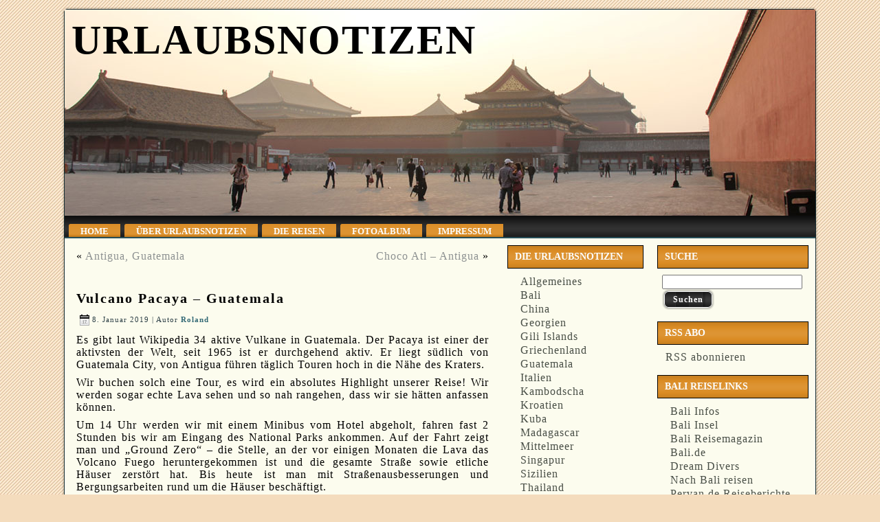

--- FILE ---
content_type: text/html; charset=UTF-8
request_url: http://www.urlaubsnotizen.de/2019/01/08/vulcano-pacaya-guatemala/nggallery/image/pacaya-guatemala-10/
body_size: 14690
content:
<!DOCTYPE html PUBLIC "-//W3C//DTD XHTML 1.0 Transitional//EN" "http://www.w3.org/TR/xhtml1/DTD/xhtml1-transitional.dtd">
<html xmlns="http://www.w3.org/1999/xhtml" lang="de">
<head profile="http://gmpg.org/xfn/11">
<meta http-equiv="Content-Type" content="text/html; charset=UTF-8" />
<title>Vulcano Pacaya &#8211; Guatemala | Urlaubsnotizen</title>
<link rel="stylesheet" href="http://www.urlaubsnotizen.de/wp-content/themes/urlaubsnotizen/style.css" type="text/css" media="screen" />
<!--[if IE 6]><link rel="stylesheet" href="http://www.urlaubsnotizen.de/wp-content/themes/urlaubsnotizen/style.ie6.css" type="text/css" media="screen" /><![endif]-->
<!--[if IE 7]><link rel="stylesheet" href="http://www.urlaubsnotizen.de/wp-content/themes/urlaubsnotizen/style.ie7.css" type="text/css" media="screen" /><![endif]-->

<link rel="pingback" href="http://www.urlaubsnotizen.de/xmlrpc.php" />


<link rel='dns-prefetch' href='//s.w.org' />
<link rel="alternate" type="application/rss+xml" title="Urlaubsnotizen &raquo; Feed" href="http://www.urlaubsnotizen.de/feed/" />
<link rel="alternate" type="application/rss+xml" title="Urlaubsnotizen &raquo; Kommentar-Feed" href="http://www.urlaubsnotizen.de/comments/feed/" />
<link rel="alternate" type="application/rss+xml" title="Urlaubsnotizen &raquo; Vulcano Pacaya &#8211; Guatemala-Kommentar-Feed" href="http://www.urlaubsnotizen.de/2019/01/08/vulcano-pacaya-guatemala/feed/" />
		<script type="text/javascript">
			window._wpemojiSettings = {"baseUrl":"https:\/\/s.w.org\/images\/core\/emoji\/11\/72x72\/","ext":".png","svgUrl":"https:\/\/s.w.org\/images\/core\/emoji\/11\/svg\/","svgExt":".svg","source":{"concatemoji":"http:\/\/www.urlaubsnotizen.de\/wp-includes\/js\/wp-emoji-release.min.js?ver=5.0.24"}};
			!function(e,a,t){var n,r,o,i=a.createElement("canvas"),p=i.getContext&&i.getContext("2d");function s(e,t){var a=String.fromCharCode;p.clearRect(0,0,i.width,i.height),p.fillText(a.apply(this,e),0,0);e=i.toDataURL();return p.clearRect(0,0,i.width,i.height),p.fillText(a.apply(this,t),0,0),e===i.toDataURL()}function c(e){var t=a.createElement("script");t.src=e,t.defer=t.type="text/javascript",a.getElementsByTagName("head")[0].appendChild(t)}for(o=Array("flag","emoji"),t.supports={everything:!0,everythingExceptFlag:!0},r=0;r<o.length;r++)t.supports[o[r]]=function(e){if(!p||!p.fillText)return!1;switch(p.textBaseline="top",p.font="600 32px Arial",e){case"flag":return s([55356,56826,55356,56819],[55356,56826,8203,55356,56819])?!1:!s([55356,57332,56128,56423,56128,56418,56128,56421,56128,56430,56128,56423,56128,56447],[55356,57332,8203,56128,56423,8203,56128,56418,8203,56128,56421,8203,56128,56430,8203,56128,56423,8203,56128,56447]);case"emoji":return!s([55358,56760,9792,65039],[55358,56760,8203,9792,65039])}return!1}(o[r]),t.supports.everything=t.supports.everything&&t.supports[o[r]],"flag"!==o[r]&&(t.supports.everythingExceptFlag=t.supports.everythingExceptFlag&&t.supports[o[r]]);t.supports.everythingExceptFlag=t.supports.everythingExceptFlag&&!t.supports.flag,t.DOMReady=!1,t.readyCallback=function(){t.DOMReady=!0},t.supports.everything||(n=function(){t.readyCallback()},a.addEventListener?(a.addEventListener("DOMContentLoaded",n,!1),e.addEventListener("load",n,!1)):(e.attachEvent("onload",n),a.attachEvent("onreadystatechange",function(){"complete"===a.readyState&&t.readyCallback()})),(n=t.source||{}).concatemoji?c(n.concatemoji):n.wpemoji&&n.twemoji&&(c(n.twemoji),c(n.wpemoji)))}(window,document,window._wpemojiSettings);
		</script>
		<style type="text/css">
img.wp-smiley,
img.emoji {
	display: inline !important;
	border: none !important;
	box-shadow: none !important;
	height: 1em !important;
	width: 1em !important;
	margin: 0 .07em !important;
	vertical-align: -0.1em !important;
	background: none !important;
	padding: 0 !important;
}
</style>
<link rel='stylesheet' id='wp-block-library-css'  href='http://www.urlaubsnotizen.de/wp-includes/css/dist/block-library/style.min.css?ver=5.0.24' type='text/css' media='all' />
<script type='text/javascript' src='http://www.urlaubsnotizen.de/wp-includes/js/jquery/jquery.js?ver=1.12.4'></script>
<script type='text/javascript' src='http://www.urlaubsnotizen.de/wp-includes/js/jquery/jquery-migrate.min.js?ver=1.4.1'></script>
<link rel='https://api.w.org/' href='http://www.urlaubsnotizen.de/wp-json/' />
<link rel="EditURI" type="application/rsd+xml" title="RSD" href="http://www.urlaubsnotizen.de/xmlrpc.php?rsd" />
<link rel="wlwmanifest" type="application/wlwmanifest+xml" href="http://www.urlaubsnotizen.de/wp-includes/wlwmanifest.xml" /> 
<link rel='prev' title='Antigua, Guatemala' href='http://www.urlaubsnotizen.de/2019/01/07/antigua-guatemala/' />
<link rel='next' title='Choco Atl &#8211; Antigua' href='http://www.urlaubsnotizen.de/2019/01/10/choco-atl-antigua/' />
<link rel='shortlink' href='http://www.urlaubsnotizen.de/?p=7695' />
<link rel="alternate" type="application/json+oembed" href="http://www.urlaubsnotizen.de/wp-json/oembed/1.0/embed?url=http%3A%2F%2Fwww.urlaubsnotizen.de%2F2019%2F01%2F08%2Fvulcano-pacaya-guatemala%2F" />
<link rel="alternate" type="text/xml+oembed" href="http://www.urlaubsnotizen.de/wp-json/oembed/1.0/embed?url=http%3A%2F%2Fwww.urlaubsnotizen.de%2F2019%2F01%2F08%2Fvulcano-pacaya-guatemala%2F&#038;format=xml" />
    <style type="text/css" media="screen">
      div.printfriendly a, div.printfriendly a:link, div.printfriendly a:hover, div.printfriendly a:visited {
        text-decoration: none;
        border: none;
      }
    </style>
           <style type="text/css" media="screen">
          div.printfriendly {
            margin: 0px 0px 0px 0px;
            position: relative;
            z-index: 1000;
          }
          div.printfriendly a, div.printfriendly a:link, div.printfriendly a:visited {
            font-size: 14px;
            color: #55750C;
            vertical-align: bottom;
          }
          .printfriendly a {
            box-shadow:none;
          }
          .printfriendly a:hover {
            cursor: pointer;
          }
          .printfriendly a img  {
            border: none;
            padding:0;
            margin-right: 6px;
            box-shadow: none;
            -webkit-box-shadow: none;
            -moz-box-shadow: none;
          }
          .printfriendly a span{
            vertical-align: bottom;
          }
          .pf-alignleft {
            float: left;
          }
          .pf-alignright {
            float: right;
          }
          div.pf-aligncenter {
            display: block;
            margin-left: auto;
            margin-right: auto;
            text-align: center;
          }
        </style>
        <style type="text/css" media="print">
          .printfriendly {
            display: none;
          }
        </style>
<!-- <meta name="NextGEN" version="3.1.4" /> -->
		<style type="text/css">.recentcomments a{display:inline !important;padding:0 !important;margin:0 !important;}</style>
					<script type="text/javascript">
				var get_sizes = null;
							</script>
		<!-- Vipers Video Quicktags v6.6.0 | http://www.viper007bond.com/wordpress-plugins/vipers-video-quicktags/ -->
<style type="text/css">
.vvqbox { display: block; max-width: 100%; visibility: visible !important; margin: 10px auto; } .vvqbox img { max-width: 100%; height: 100%; } .vvqbox object { max-width: 100%; } 
</style>
<script type="text/javascript">
// <![CDATA[
	var vvqflashvars = {};
	var vvqparams = { wmode: "opaque", allowfullscreen: "true", allowscriptaccess: "always" };
	var vvqattributes = {};
	var vvqexpressinstall = "http://www.urlaubsnotizen.de/wp-content/plugins/vipers-video-quicktags/resources/expressinstall.swf";
// ]]>
</script>

<script type="text/javascript" src="http://www.urlaubsnotizen.de/wp-content/themes/urlaubsnotizen/script.js"></script>
<link rel='stylesheet' id='ngg_trigger_buttons-css'  href='http://www.urlaubsnotizen.de/wp-content/plugins/nextgen-gallery/products/photocrati_nextgen/modules/nextgen_gallery_display/static/trigger_buttons.min.css?ver=3.1.4' type='text/css' media='all' />
<link rel='stylesheet' id='fontawesome_v4_shim_style-css'  href='https://use.fontawesome.com/releases/v5.3.1/css/v4-shims.css?ver=5.0.24' type='text/css' media='all' />
<link rel='stylesheet' id='fontawesome-css'  href='https://use.fontawesome.com/releases/v5.3.1/css/all.css?ver=5.0.24' type='text/css' media='all' />
<link rel='stylesheet' id='nextgen_basic_singlepic_style-css'  href='http://www.urlaubsnotizen.de/wp-content/plugins/nextgen-gallery/products/photocrati_nextgen/modules/nextgen_basic_singlepic/static/nextgen_basic_singlepic.min.css?ver=3.1.4' type='text/css' media='all' />
<link rel='stylesheet' id='nextgen_basic_imagebrowser_style-css'  href='http://www.urlaubsnotizen.de/wp-content/plugins/nextgen-gallery/products/photocrati_nextgen/modules/nextgen_basic_imagebrowser/static/style.min.css?ver=3.1.4' type='text/css' media='all' />
<link rel='stylesheet' id='nggallery-css'  href='http://www.urlaubsnotizen.de/wp-content/ngg_styles/nggallery.css?ver=3.1.4' type='text/css' media='all' />
</head>
<body class="post-template-default single single-post postid-7695 single-format-standard">
<div id="art-main">
    <div class="art-sheet">
        <div class="art-sheet-tl"></div>
        <div class="art-sheet-tr"></div>
        <div class="art-sheet-bl"></div>
        <div class="art-sheet-br"></div>
        <div class="art-sheet-tc"></div>
        <div class="art-sheet-bc"></div>
        <div class="art-sheet-cl"></div>
        <div class="art-sheet-cr"></div>
        <div class="art-sheet-cc"></div>
        <div class="art-sheet-body">
            <div class="art-header">
              <div class="art-header-png"></div> 
                <div class="art-header-jpeg"></div>
                <div class="art-logo">
                <h1 id="name-text" class="art-logo-name">
                        <a href="http://www.urlaubsnotizen.de/">Urlaubsnotizen</a></h1>
                </div>
            </div>
            <div class="art-nav">
            	<div class="l"></div>
            	<div class="r"></div>
            	<ul class="art-menu">
            		<li><a href="http://www.urlaubsnotizen.de"><span class='l'></span><span class='r'></span><span class='t'>Home</span></a></li><li><a href="http://www.urlaubsnotizen.de/uber-urlaubsnotizen/" title="Über Urlaubsnotizen"><span class='l'></span><span class='r'></span><span class='t'>Über Urlaubsnotizen</span></a></li>
<li><a href="http://www.urlaubsnotizen.de/reisekarten/" title="Die Reisen"><span class='l'></span><span class='r'></span><span class='t'>Die Reisen</span></a>
<ul>
<li><a href="http://www.urlaubsnotizen.de/reisekarten/aktuelle-reisekarte/" title="USA Reise 2008">USA Reise 2008</a>
<ul>
<li><a href="http://www.urlaubsnotizen.de/reisekarten/aktuelle-reisekarte/die-urlauber/" title="USA Reise &#8211; Die Urlauber">USA Reise &#8211; Die Urlauber</a></li>
</ul>
</li>
<li><a href="http://www.urlaubsnotizen.de/reisekarten/reisekarten-thailand-2/" title="Thailand + Kambodscha 2010">Thailand + Kambodscha 2010</a></li>
<li><a href="http://www.urlaubsnotizen.de/reisekarten/vietnam-2011/" title="Vietnam 2011">Vietnam 2011</a></li>
<li><a href="http://www.urlaubsnotizen.de/reisekarten/bali-gili-islands-2012/" title="Bali / Gili Islands 2012">Bali / Gili Islands 2012</a></li>
<li><a href="http://www.urlaubsnotizen.de/reisekarten/china-2012/" title="China 2012">China 2012</a></li>
<li><a href="http://www.urlaubsnotizen.de/reisekarten/georgien/" title="Georgien 2013">Georgien 2013</a></li>
<li><a href="http://www.urlaubsnotizen.de/reisekarten/madagaskar-2014/" title="Madagaskar 2014">Madagaskar 2014</a></li>
<li><a href="http://www.urlaubsnotizen.de/reisekarten/sizilien-2015/" title="Sizilien 2015">Sizilien 2015</a></li>
<li><a href="http://www.urlaubsnotizen.de/reisekarten/georgien-2015/" title="Georgien 2015">Georgien 2015</a></li>
<li><a href="http://www.urlaubsnotizen.de/reisekarten/kuba-2018/" title="Kuba 2018">Kuba 2018</a></li>
</ul>
</li>
<li><a href="http://www.urlaubsnotizen.de/fotoalbum-2/" title="Fotoalbum"><span class='l'></span><span class='r'></span><span class='t'>Fotoalbum</span></a>
<ul>
<li><a href="http://www.urlaubsnotizen.de/fotoalbum-2/usa-fotos/" title="USA 2008">USA 2008</a></li>
<li><a href="http://www.urlaubsnotizen.de/fotoalbum-2/thailand-kambodscha-2010/" title="Thailand + Kambodscha 2010">Thailand + Kambodscha 2010</a></li>
<li><a href="http://www.urlaubsnotizen.de/fotoalbum-2/vietnam-2011/" title="Vietnam 2011">Vietnam 2011</a></li>
<li><a href="http://www.urlaubsnotizen.de/fotoalbum-2/aktuell-baligilis/" title="Bali und Gili Islands 2012">Bali und Gili Islands 2012</a></li>
<li><a href="http://www.urlaubsnotizen.de/fotoalbum-2/china-2012/" title="China 2012">China 2012</a></li>
<li><a href="http://www.urlaubsnotizen.de/fotoalbum-2/georgien-2013/" title="Georgien 2013">Georgien 2013</a></li>
<li><a href="http://www.urlaubsnotizen.de/fotoalbum-2/madagaskar-2014/" title="Madagaskar 2014">Madagaskar 2014</a></li>
<li><a href="http://www.urlaubsnotizen.de/fotoalbum-2/sizilien-2015/" title="Sizilien 2015">Sizilien 2015</a></li>
<li><a href="http://www.urlaubsnotizen.de/fotoalbum-2/georgien-2015/" title="Georgien 2015">Georgien 2015</a></li>
</ul>
</li>
<li><a href="http://www.urlaubsnotizen.de/impressum/" title="Impressum"><span class='l'></span><span class='r'></span><span class='t'>Impressum</span></a></li>
            	</ul>
            </div>
            <div class="art-content-layout">
                <div class="art-content-layout-row">
                    <div class="art-layout-cell art-content">
                                                                            <div class="art-post">
                            <div class="art-post-body">
                                    <div class="art-post-inner art-article " >
                                                                                                                                                                                  <div class="art-postcontent">
                                            <!-- article-content -->
                                                                                         <div class="navigation">
                                                <div class="alignleft">&laquo; <a href="http://www.urlaubsnotizen.de/2019/01/07/antigua-guatemala/" rel="prev">Antigua, Guatemala</a></div>
                                                <div class="alignright"><a href="http://www.urlaubsnotizen.de/2019/01/10/choco-atl-antigua/" rel="next">Choco Atl &#8211; Antigua</a> &raquo;</div>
                                             </div>                                            <!-- /article-content -->
                                        </div>
                                        <div class="cleared"></div>
                                                                            </div>
                        		<div class="cleared"></div>
                            </div>
                        </div>                        <div class="art-post">
                            <div class="art-post-body">
                                    <div class="art-post-inner art-article post-7695 post type-post status-publish format-standard hentry category-guatemala tag-antigua tag-guatemala tag-guatemala-city tag-pacaya" id="post-7695">
                                                                                                                                        <h2 class="art-postheader">
                                          <a href="http://www.urlaubsnotizen.de/2019/01/08/vulcano-pacaya-guatemala/" rel="bookmark" title="Permanent-Link zu Vulcano Pacaya &#8211; Guatemala">
                                           Vulcano Pacaya &#8211; Guatemala                                          </a></h2>                                                                                  <div class="art-postheadericons art-metadata-icons">
                                            <img class='art-metadata-icon' src='http://www.urlaubsnotizen.de/wp-content/themes/urlaubsnotizen/images/postdateicon.png' width='18' height='18' alt='' />8. Januar 2019 | Autor <a href="http://www.urlaubsnotizen.de/author/admin/" title="Beiträge von Roland" rel="author">Roland</a>    
                                        </div>                                        <div class="art-postcontent">
                                            <!-- article-content -->
                                            <div class="pf-content">
<p>Es gibt laut Wikipedia 34 aktive Vulkane in Guatemala. Der Pacaya ist einer der aktivsten der Welt, seit 1965 ist er durchgehend aktiv. Er liegt südlich von Guatemala City, von Antigua führen täglich Touren hoch in die Nähe des Kraters.&nbsp;</p>



<p>Wir buchen solch eine Tour, es wird ein absolutes Highlight unserer Reise! Wir werden sogar echte Lava sehen und so nah rangehen, dass wir sie hätten anfassen können.</p>



<p>Um 14 Uhr werden wir mit einem Minibus vom Hotel abgeholt, fahren fast 2 Stunden bis wir am Eingang des National Parks ankommen. Auf der Fahrt zeigt man und „Ground Zero“ &#8211; die Stelle, an der vor einigen Monaten die Lava das Volcano Fuego heruntergekommen ist und die gesamte Straße sowie etliche Häuser zerstört hat. Bis heute ist man mit Straßenausbesserungen und Bergungsarbeiten rund um die Häuser beschäftigt.</p>



            
		<div class="ngg-gallery-singlepic-image " style="max-width: 600px">
			    	<a href="http://www.urlaubsnotizen.de/wp-content/gallery/pacaya-vulkan-guatemala/Pacaya-1.jpg"
		     title=""
             data-src="http://www.urlaubsnotizen.de/wp-content/gallery/pacaya-vulkan-guatemala/Pacaya-1.jpg"
             data-thumbnail="http://www.urlaubsnotizen.de/wp-content/gallery/pacaya-vulkan-guatemala/thumbs/thumbs_Pacaya-1.jpg"
             data-image-id="4038"
             data-title="Pacaya - 1"
             data-description=""
             target='_self'
             >
            <img class="ngg-singlepic"
             src="http://www.urlaubsnotizen.de/wp-content/gallery/pacaya-vulkan-guatemala/dynamic/Pacaya-1.jpg-nggid044038-ngg0dyn-600x0x100-00f0w010c010r110f110r010t010.jpg"
             alt="Pacaya - 1"
             title="Pacaya - 1"
              width="600"               />
    	</a>
		      </div>
        



            
		<div class="ngg-gallery-singlepic-image " style="max-width: 600px">
			    	<a href="http://www.urlaubsnotizen.de/wp-content/gallery/pacaya-vulkan-guatemala/Pacaya-Guatemala-2.jpg"
		     title=""
             data-src="http://www.urlaubsnotizen.de/wp-content/gallery/pacaya-vulkan-guatemala/Pacaya-Guatemala-2.jpg"
             data-thumbnail="http://www.urlaubsnotizen.de/wp-content/gallery/pacaya-vulkan-guatemala/thumbs/thumbs_Pacaya-Guatemala-2.jpg"
             data-image-id="4000"
             data-title="Pacaya - Guatemala - 2"
             data-description=""
             target='_self'
             >
            <img class="ngg-singlepic"
             src="http://www.urlaubsnotizen.de/wp-content/gallery/pacaya-vulkan-guatemala/dynamic/Pacaya-Guatemala-2.jpg-nggid044000-ngg0dyn-600x0x100-00f0w010c010r110f110r010t010.jpg"
             alt="Pacaya - Guatemala - 2"
             title="Pacaya - Guatemala - 2"
              width="600"               />
    	</a>
		      </div>
        



<p>Von Eingang des Parks geht geht es zu Fuss weiter, inkl. einem Guide. Es müssen nochmal ca. 700 Höhenmeter zurückgelegt werden. Zu Beginn kaufen wir kleinen Kindern Wanderstöcke für 5 Quetzal ab, wobei jetzt schon klar ist, dass sie diese am Ende von uns wiederbekommen werden, um sie morgen gleich nochmal zu verkaufen.&nbsp;</p>



<p>Etwas später entscheiden wir uns, den Auf- und Abstieg zu Pferde zu machen. Zum einen scheinen wir in einer Gruppe von Profi-Bergwanderern gelandet zu sein, zum anderen hat meine Partnerin vor ein paar Monaten das Reiten für sich wiederentdeckt. Rund um unsere Gruppe herum begleiten uns jede Menge Reiter, die schon ahnen, dass sich einige Touristen irgendwann für den Aufstieg per Pferd entscheiden und daher ständig mit „Taxi, Taxi“ ihre Services anpreisen. Insofern ist die Entscheidung schnell getroffen und der Aufstieg macht uns gleich doppelt so viel Spaß!</p>



<p>Der Weg nach oben ist zumeist ein enger Pfad, manchmal können nicht einmal zwei Personen nebeneinander gehen. Zu Pferde muss man immer aufpassen, dass man sich den Kopf nicht an tiefhängenden Ästen stößt. Dazwischen wuseln die zwei Hunde unseres Pferde-Guides rund um die Beine unserer Pferde. </p>



<p>Der eine Guide ist ein kleiner Junge namens Enerito, der erst 11 Jahre alt ist. Statt das Pferd zu führen, läuft er um das Pferd herum, zieht es am Schweif, gibt ihm ständig einen Klapps, sodass ich mich frage, ob das Pferd dadurch nicht eher genervt ist? Aber es scheint sich durch nichts aus der Ruhe bringen zu lassen. Insofern fühle ich mich relativ sicher auf dem Pferd, abgesehen davon, dass ich keine Ahnung habe, wie man lenkt, bremst oder Gas gibt.</p>



<p>Die letzten 200 Meter reiten wir bereits auf staubiger alter Lava.&nbsp;</p>



            
		<div class="ngg-gallery-singlepic-image " style="max-width: 600px">
			    	<a href="http://www.urlaubsnotizen.de/wp-content/gallery/pacaya-vulkan-guatemala/Pacaya-Guatemala-6.jpg"
		     title=""
             data-src="http://www.urlaubsnotizen.de/wp-content/gallery/pacaya-vulkan-guatemala/Pacaya-Guatemala-6.jpg"
             data-thumbnail="http://www.urlaubsnotizen.de/wp-content/gallery/pacaya-vulkan-guatemala/thumbs/thumbs_Pacaya-Guatemala-6.jpg"
             data-image-id="4004"
             data-title="Pacaya - Guatemala - 6"
             data-description=""
             target='_self'
             >
            <img class="ngg-singlepic"
             src="http://www.urlaubsnotizen.de/wp-content/gallery/pacaya-vulkan-guatemala/dynamic/Pacaya-Guatemala-6.jpg-nggid044004-ngg0dyn-600x0x100-00f0w010c010r110f110r010t010.jpg"
             alt="Pacaya - Guatemala - 6"
             title="Pacaya - Guatemala - 6"
              width="600"               />
    	</a>
		      </div>
        



<p>Kurz danach lassen wir die Pferde stehen, die letzten wenigen Schritte bis zur heissen Lava steigen wir zu Fuss über große Brocken vermutlich relativ neuer Lava. Man sieht von hier aus bereits sehr gut zwei Lavaströme, die kontinuierlich aus dem Krater des Pacaya herausfließen.</p>



            
		<div class="ngg-gallery-singlepic-image " style="max-width: 600px">
			    	<a href="http://www.urlaubsnotizen.de/wp-content/gallery/pacaya-vulkan-guatemala/Pacaya-Guatemala-17.jpg"
		     title=""
             data-src="http://www.urlaubsnotizen.de/wp-content/gallery/pacaya-vulkan-guatemala/Pacaya-Guatemala-17.jpg"
             data-thumbnail="http://www.urlaubsnotizen.de/wp-content/gallery/pacaya-vulkan-guatemala/thumbs/thumbs_Pacaya-Guatemala-17.jpg"
             data-image-id="4015"
             data-title="Pacaya - Guatemala - 17"
             data-description=""
             target='_self'
             >
            <img class="ngg-singlepic"
             src="http://www.urlaubsnotizen.de/wp-content/gallery/pacaya-vulkan-guatemala/dynamic/Pacaya-Guatemala-17.jpg-nggid044015-ngg0dyn-600x0x100-00f0w010c010r110f110r010t010.jpg"
             alt="Pacaya - Guatemala - 17"
             title="Pacaya - Guatemala - 17"
              width="600"               />
    	</a>
		      </div>
        



            
		<div class="ngg-gallery-singlepic-image " style="max-width: 600px">
			    	<a href="http://www.urlaubsnotizen.de/wp-content/gallery/pacaya-vulkan-guatemala/Pacaya-Guatemala-12.jpg"
		     title=""
             data-src="http://www.urlaubsnotizen.de/wp-content/gallery/pacaya-vulkan-guatemala/Pacaya-Guatemala-12.jpg"
             data-thumbnail="http://www.urlaubsnotizen.de/wp-content/gallery/pacaya-vulkan-guatemala/thumbs/thumbs_Pacaya-Guatemala-12.jpg"
             data-image-id="4010"
             data-title="Pacaya - Guatemala - 12"
             data-description=""
             target='_self'
             >
            <img class="ngg-singlepic"
             src="http://www.urlaubsnotizen.de/wp-content/gallery/pacaya-vulkan-guatemala/dynamic/Pacaya-Guatemala-12.jpg-nggid044010-ngg0dyn-600x0x100-00f0w010c010r110f110r010t010.jpg"
             alt="Pacaya - Guatemala - 12"
             title="Pacaya - Guatemala - 12"
              width="600"               />
    	</a>
		      </div>
        



<p>Und dann ist es soweit. Wir sind am untersten Ausläufer des frischen Lavastroms angekommen. Hier stoßen wir auf weitere Gruppen, die sich bereits ihre Zigaretten mit der Lava-Hitze anzünden, bzw. Marshmellows darin zubereiten. Denn auch hier stehen natürlich findige Guatemaltecos, die Stöcker mit Marshmellows verkaufen.</p>



            
		<div class="ngg-gallery-singlepic-image " style="max-width: 600px">
			    	<a href="http://www.urlaubsnotizen.de/wp-content/gallery/pacaya-vulkan-guatemala/Pacaya-Guatemala-14.jpg"
		     title=""
             data-src="http://www.urlaubsnotizen.de/wp-content/gallery/pacaya-vulkan-guatemala/Pacaya-Guatemala-14.jpg"
             data-thumbnail="http://www.urlaubsnotizen.de/wp-content/gallery/pacaya-vulkan-guatemala/thumbs/thumbs_Pacaya-Guatemala-14.jpg"
             data-image-id="4012"
             data-title="Pacaya - Guatemala - 14"
             data-description=""
             target='_self'
             >
            <img class="ngg-singlepic"
             src="http://www.urlaubsnotizen.de/wp-content/gallery/pacaya-vulkan-guatemala/dynamic/Pacaya-Guatemala-14.jpg-nggid044012-ngg0dyn-600x0x100-00f0w010c010r110f110r010t010.jpg"
             alt="Pacaya - Guatemala - 14"
             title="Pacaya - Guatemala - 14"
              width="600"               />
    	</a>
		      </div>
        



            
		<div class="ngg-gallery-singlepic-image " style="max-width: 600px">
			    	<a href="http://www.urlaubsnotizen.de/wp-content/gallery/pacaya-vulkan-guatemala/Pacaya-Guatemala-13.jpg"
		     title=""
             data-src="http://www.urlaubsnotizen.de/wp-content/gallery/pacaya-vulkan-guatemala/Pacaya-Guatemala-13.jpg"
             data-thumbnail="http://www.urlaubsnotizen.de/wp-content/gallery/pacaya-vulkan-guatemala/thumbs/thumbs_Pacaya-Guatemala-13.jpg"
             data-image-id="4011"
             data-title="Pacaya - Guatemala - 13"
             data-description=""
             target='_self'
             >
            <img class="ngg-singlepic"
             src="http://www.urlaubsnotizen.de/wp-content/gallery/pacaya-vulkan-guatemala/dynamic/Pacaya-Guatemala-13.jpg-nggid044011-ngg0dyn-600x0x100-00f0w010c010r110f110r010t010.jpg"
             alt="Pacaya - Guatemala - 13"
             title="Pacaya - Guatemala - 13"
              width="600"               />
    	</a>
		      </div>
        



<p>Das Panorama ist fantastisch. In der einen Richtung sieht man die beiden Vulkane Agua und Fuego, in der anderen Richtung Guatemala City. Insbesondere der Volcano Fuego fasziniert uns, da er alle paar Minuten dunkle, schwarze Wolken ausstößt.&nbsp;</p>



            
		<div class="ngg-gallery-singlepic-image " style="max-width: 600px">
			    	<a href="http://www.urlaubsnotizen.de/wp-content/gallery/pacaya-vulkan-guatemala/Pacaya-Guatemala-16.jpg"
		     title=""
             data-src="http://www.urlaubsnotizen.de/wp-content/gallery/pacaya-vulkan-guatemala/Pacaya-Guatemala-16.jpg"
             data-thumbnail="http://www.urlaubsnotizen.de/wp-content/gallery/pacaya-vulkan-guatemala/thumbs/thumbs_Pacaya-Guatemala-16.jpg"
             data-image-id="4014"
             data-title="Pacaya - Guatemala - 16"
             data-description=""
             target='_self'
             >
            <img class="ngg-singlepic"
             src="http://www.urlaubsnotizen.de/wp-content/gallery/pacaya-vulkan-guatemala/dynamic/Pacaya-Guatemala-16.jpg-nggid044014-ngg0dyn-600x0x100-00f0w010c010r110f110r010t010.jpg"
             alt="Pacaya - Guatemala - 16"
             title="Pacaya - Guatemala - 16"
              width="600"               />
    	</a>
		      </div>
        



            
		<div class="ngg-gallery-singlepic-image " style="max-width: 600px">
			    	<a href="http://www.urlaubsnotizen.de/wp-content/gallery/pacaya-vulkan-guatemala/Pacaya-Guatemala-15.jpg"
		     title=""
             data-src="http://www.urlaubsnotizen.de/wp-content/gallery/pacaya-vulkan-guatemala/Pacaya-Guatemala-15.jpg"
             data-thumbnail="http://www.urlaubsnotizen.de/wp-content/gallery/pacaya-vulkan-guatemala/thumbs/thumbs_Pacaya-Guatemala-15.jpg"
             data-image-id="4013"
             data-title="Pacaya - Guatemala - 15"
             data-description=""
             target='_self'
             >
            <img class="ngg-singlepic"
             src="http://www.urlaubsnotizen.de/wp-content/gallery/pacaya-vulkan-guatemala/dynamic/Pacaya-Guatemala-15.jpg-nggid044013-ngg0dyn-600x0x100-00f0w010c010r110f110r010t010.jpg"
             alt="Pacaya - Guatemala - 15"
             title="Pacaya - Guatemala - 15"
              width="600"               />
    	</a>
		      </div>
        



            
		<div class="ngg-gallery-singlepic-image " style="max-width: 600px">
			    	<a href="http://www.urlaubsnotizen.de/wp-content/gallery/pacaya-vulkan-guatemala/Pacaya-Guatemala-19.jpg"
		     title=""
             data-src="http://www.urlaubsnotizen.de/wp-content/gallery/pacaya-vulkan-guatemala/Pacaya-Guatemala-19.jpg"
             data-thumbnail="http://www.urlaubsnotizen.de/wp-content/gallery/pacaya-vulkan-guatemala/thumbs/thumbs_Pacaya-Guatemala-19.jpg"
             data-image-id="4017"
             data-title="Pacaya - Guatemala - 19"
             data-description=""
             target='_self'
             >
            <img class="ngg-singlepic"
             src="http://www.urlaubsnotizen.de/wp-content/gallery/pacaya-vulkan-guatemala/dynamic/Pacaya-Guatemala-19.jpg-nggid044017-ngg0dyn-600x0x100-00f0w010c010r110f110r010t010.jpg"
             alt="Pacaya - Guatemala - 19"
             title="Pacaya - Guatemala - 19"
              width="600"               />
    	</a>
		      </div>
        



<p>Etwas später werden wir mit einem sagenhaften Sonnenuntergang belohnt, auf dem ebenfalls rechts der Agua und der Fuego zu sehen sind:</p>



            
		<div class="ngg-gallery-singlepic-image " style="max-width: 600px">
			    	<a href="http://www.urlaubsnotizen.de/wp-content/gallery/pacaya-vulkan-guatemala/Pacaya-Guatemala-18.jpg"
		     title=""
             data-src="http://www.urlaubsnotizen.de/wp-content/gallery/pacaya-vulkan-guatemala/Pacaya-Guatemala-18.jpg"
             data-thumbnail="http://www.urlaubsnotizen.de/wp-content/gallery/pacaya-vulkan-guatemala/thumbs/thumbs_Pacaya-Guatemala-18.jpg"
             data-image-id="4016"
             data-title="Pacaya - Guatemala - 18"
             data-description=""
             target='_self'
             >
            <img class="ngg-singlepic"
             src="http://www.urlaubsnotizen.de/wp-content/gallery/pacaya-vulkan-guatemala/dynamic/Pacaya-Guatemala-18.jpg-nggid044016-ngg0dyn-600x0x100-00f0w010c010r110f110r010t010.jpg"
             alt="Pacaya - Guatemala - 18"
             title="Pacaya - Guatemala - 18"
              width="600"               />
    	</a>
		      </div>
        



<p>Der Abstieg dauert so lange, dass wir die letzten paar hundert Meter in nahezu völliger Dunkelheit zurücklegen. Es ist verwunderlich, dass die Pferde in dieser Dunkelheit dennoch ihren Weg finden. Mir ist es nicht ganz geheuer, daher steige ich irgendwann ab.</p>



<p>Unten angekommen, nehmen die Kinder die Stöcker wieder in Empfang. Wir geben unseren Pferde-Guides ein wenig Trinkgeld. Auf der Rückfahrt überholen wir den kleinen Enerito, der auf seinem Pferd nach Hause galoppiert, sichtlich guter Laune &#8211; vermutlich bekommt er normalerweise nicht viel oder sogar gar kein Trinkgeld.</p>



<p><strong>Die Bilder des Tages zum Durchblättern:</strong></p>



	<div class='ngg-imagebrowser default-view' id='ngg-imagebrowser-0d0f8090a651bcc47de3a5e8e1d5e115-7695' data-nextgen-gallery-id="0d0f8090a651bcc47de3a5e8e1d5e115">

    <h3>Pacaya - Guatemala - 10</h3>

		<div id="ngg-image-0" class="pic" >
        <a href='http://www.urlaubsnotizen.de/wp-content/gallery/pacaya-vulkan-guatemala/Pacaya-Guatemala-10.jpg'
           title=' '
           data-src="http://www.urlaubsnotizen.de/wp-content/gallery/pacaya-vulkan-guatemala/Pacaya-Guatemala-10.jpg"
           data-thumbnail="http://www.urlaubsnotizen.de/wp-content/gallery/pacaya-vulkan-guatemala/thumbs/thumbs_Pacaya-Guatemala-10.jpg"
           data-image-id="4008"
           data-title="Pacaya - Guatemala - 10"
           data-description=" "
           >
            <img title='Pacaya - Guatemala - 10'
                 alt='Pacaya - Guatemala - 10'
                 src='http://www.urlaubsnotizen.de/wp-content/gallery/pacaya-vulkan-guatemala/Pacaya-Guatemala-10.jpg'/>
        </a>
	  </div> 

    <div class='ngg-imagebrowser-nav'>

        <div class='back'>
            <a class='ngg-browser-prev'
               id='ngg-prev-4038'
               href='http://www.urlaubsnotizen.de/2019/01/08/vulcano-pacaya-guatemala/nggallery/image/pacaya-1/'>
                <i class="fa fa-chevron-left" aria-hidden="true"></i>
            </a>
        </div>

        <div class='next'>
            <a class='ngg-browser-next'
               id='ngg-next-4009'
               href='http://www.urlaubsnotizen.de/2019/01/08/vulcano-pacaya-guatemala/nggallery/image/pacaya-guatemala-11/'>
                <i class="fa fa-chevron-right" aria-hidden="true"></i>
            </a>
        </div>

        <div class='counter'>
            Bild 2 von 23        </div>

        <div class='ngg-imagebrowser-desc'>
            <p>
                             </p>
        </div>

    </div>

</div>
<script type='text/javascript'>
	jQuery(function($) {
		new NggPaginatedGallery('0d0f8090a651bcc47de3a5e8e1d5e115', '.ngg-imagebrowser');
	});
</script>
<div class="printfriendly pf-alignleft"><a href="#" rel="nofollow" onclick="window.print(); return false;" class="noslimstat" title="Printer Friendly, PDF & Email"><img style="border:none;-webkit-box-shadow:none; box-shadow:none;" src="https://cdn.printfriendly.com/buttons/printfriendly-button.png" alt="Print Friendly, PDF & Email" /></a></div></div>
	<h4>Ähnliche Urlaubsnotizen</h4>
	<ul class="st-related-posts">
	<li><a href="http://www.urlaubsnotizen.de/2019/01/14/zwischenstop-in-antigua/" title="Zwischenstop in Antigua (14. Januar 2019)">Zwischenstop in Antigua</a></li>
	<li><a href="http://www.urlaubsnotizen.de/2019/01/13/panachel-lago-atitlan/" title="Panachel, Lago Atitlan (13. Januar 2019)">Panachel, Lago Atitlan</a></li>
	<li><a href="http://www.urlaubsnotizen.de/2019/01/15/guatemala-city/" title="Guatemala City (15. Januar 2019)">Guatemala City</a></li>
	<li><a href="http://www.urlaubsnotizen.de/2019/01/10/choco-atl-antigua/" title="Choco Atl &#8211; Antigua (10. Januar 2019)">Choco Atl &#8211; Antigua</a></li>
	<li><a href="http://www.urlaubsnotizen.de/2019/01/07/antigua-guatemala/" title="Antigua, Guatemala (7. Januar 2019)">Antigua, Guatemala</a></li>
</ul>

                                            <!-- /article-content -->
                                        </div>
                                        <div class="cleared"></div>
                                                                                <div class="art-postfootericons art-metadata-icons">
                                            Ver&ouml;ffentlicht in <a href="http://www.urlaubsnotizen.de/category/guatemala/" rel="category tag">Guatemala</a> | Schlagworte: <a href="http://www.urlaubsnotizen.de/tag/antigua/" rel="tag">Antigua</a>, <a href="http://www.urlaubsnotizen.de/tag/guatemala/" rel="tag">Guatemala</a>, <a href="http://www.urlaubsnotizen.de/tag/guatemala-city/" rel="tag">Guatemala City</a>, <a href="http://www.urlaubsnotizen.de/tag/pacaya/" rel="tag">Pacaya</a>     
                                        </div>                                    </div>
                        		<div class="cleared"></div>
                            </div>
                        </div>                        <div class="art-post">
                            <div class="art-post-body">
                                    <div class="art-post-inner art-article " >
                                                                                                <h2 class="art-postheader"><span id="comments">2 Kommentare zu &#8222;Vulcano Pacaya &#8211; Guatemala&#8220;</span></h2>                                                                                  <div class="art-postcontent">
                                            <!-- article-content -->
                                                                                        <!-- /article-content -->
                                        </div>
                                        <div class="cleared"></div>
                                                                            </div>
                        		<div class="cleared"></div>
                            </div>
                        </div><ul class="commentlist">    <li class="comment even thread-even depth-1" id="li-comment-148715">
     <div id="comment-148715">
                        <div class="art-post">
                            <div class="art-post-body">
                                    <div class="art-post-inner art-article " >
                                                                                                                                                                                  <div class="art-postcontent">
                                            <!-- article-content -->
                                            <div class="comment-author vcard">
    <img alt='' src='http://1.gravatar.com/avatar/49bf870376ec0f85ec44631b0d2f94a3?s=48&#038;d=mm&#038;r=g' srcset='http://1.gravatar.com/avatar/49bf870376ec0f85ec44631b0d2f94a3?s=96&#038;d=mm&#038;r=g 2x' class='avatar avatar-48 photo' height='48' width='48' />    <cite class="fn">Caroli:</cite>
</div>
<div class="comment-meta commentmetadata">
    <a href="http://www.urlaubsnotizen.de/2019/01/08/vulcano-pacaya-guatemala/#comment-148715">10. Januar 2019 at 15:21</a>
    </div>
<p>Wow, das sind ja tolle Fotos, beindruckend!!!!</p>
<div class="reply"></div>                                            <!-- /article-content -->
                                        </div>
                                        <div class="cleared"></div>
                                                                            </div>
                        		<div class="cleared"></div>
                            </div>
                        </div>      
     </div>
</li><!-- #comment-## -->
    <li class="comment odd alt thread-odd thread-alt depth-1" id="li-comment-148716">
     <div id="comment-148716">
                        <div class="art-post">
                            <div class="art-post-body">
                                    <div class="art-post-inner art-article " >
                                                                                                                                                                                  <div class="art-postcontent">
                                            <!-- article-content -->
                                            <div class="comment-author vcard">
    <img alt='' src='http://1.gravatar.com/avatar/d0ea977df02191871965e8eb4616486c?s=48&#038;d=mm&#038;r=g' srcset='http://1.gravatar.com/avatar/d0ea977df02191871965e8eb4616486c?s=96&#038;d=mm&#038;r=g 2x' class='avatar avatar-48 photo' height='48' width='48' />    <cite class="fn">Fredo:</cite>
</div>
<div class="comment-meta commentmetadata">
    <a href="http://www.urlaubsnotizen.de/2019/01/08/vulcano-pacaya-guatemala/#comment-148716">12. Januar 2019 at 05:49</a>
    </div>
<p>👍 ☺ 📷 🤗</p>
<div class="reply"></div>                                            <!-- /article-content -->
                                        </div>
                                        <div class="cleared"></div>
                                                                            </div>
                        		<div class="cleared"></div>
                            </div>
                        </div>      
     </div>
</li><!-- #comment-## -->
</ul>                        <div class="art-post">
                            <div class="art-post-body">
                                    <div class="art-post-inner art-article " >
                                                                                                                                                                                  <div class="art-postcontent">
                                            <!-- article-content -->
                                            <div id="respond">
  <h3>Kommentieren</h3>
<div class="cancel-comment-reply"><small><a rel="nofollow" id="cancel-comment-reply-link" href="/2019/01/08/vulcano-pacaya-guatemala/nggallery/image/pacaya-guatemala-10/#respond" style="display:none;">Hier klicken, um die Antwort abzubrechen.</a></small></div>
<form action="http://www.urlaubsnotizen.de/wp-comments-post.php" method="post" id="commentform">
<p><input type="text" name="author" id="author" value="" size="22" tabindex="1" />
<label for="author"><small>Name (ben&ouml;tigt)</small></label></p>
<p><input type="text" name="email" id="email" value="" size="22" tabindex="2" />
<label for="email"><small>E-Mail (wird nicht ver&ouml;ffentlicht) (ben&ouml;tigt)</small></label></p>
<p><input type="text" name="url" id="url" value="" size="22" tabindex="3" />
<label for="url"><small>Website</small></label></p>
<!--<p><small><strong>XHTML:</strong> Sie k&ouml;nnen folgende Elemente nutzen: <code>&lt;a href=&quot;&quot; title=&quot;&quot;&gt; &lt;abbr title=&quot;&quot;&gt; &lt;acronym title=&quot;&quot;&gt; &lt;b&gt; &lt;blockquote cite=&quot;&quot;&gt; &lt;cite&gt; &lt;code&gt; &lt;del datetime=&quot;&quot;&gt; &lt;em&gt; &lt;i&gt; &lt;q cite=&quot;&quot;&gt; &lt;s&gt; &lt;strike&gt; &lt;strong&gt; </code></small></p>-->
<p><textarea name="comment" id="comment" cols="40" rows="10" tabindex="4"></textarea></p>
<p>
	<span class="art-button-wrapper"><span class="l"> </span><span class="r"> </span>
		<input class="art-button" type="submit" name="submit" tabindex="5" value="Kommentar senden" />
	</span>
    <input type='hidden' name='comment_post_ID' value='7695' id='comment_post_ID' />
<input type='hidden' name='comment_parent' id='comment_parent' value='0' />
</p>
<p style="display: none;"><input type="hidden" id="akismet_comment_nonce" name="akismet_comment_nonce" value="e98c189f5f" /></p><p style="display: none;"><input type="hidden" id="ak_js" name="ak_js" value="226"/></p></form>
</div>
                                            <!-- /article-content -->
                                        </div>
                                        <div class="cleared"></div>
                                                                            </div>
                        		<div class="cleared"></div>
                            </div>
                        </div>                        <div class="art-post">
                            <div class="art-post-body">
                                    <div class="art-post-inner art-article " >
                                                                                                                                                                                  <div class="art-postcontent">
                                            <!-- article-content -->
                                                                                         <div class="navigation">
                                                <div class="alignleft">&laquo; <a href="http://www.urlaubsnotizen.de/2019/01/07/antigua-guatemala/" rel="prev">Antigua, Guatemala</a></div>
                                                <div class="alignright"><a href="http://www.urlaubsnotizen.de/2019/01/10/choco-atl-antigua/" rel="next">Choco Atl &#8211; Antigua</a> &raquo;</div>
                                             </div>                                            <!-- /article-content -->
                                        </div>
                                        <div class="cleared"></div>
                                                                            </div>
                        		<div class="cleared"></div>
                            </div>
                        </div>    
                            
                    </div>
                    <div class="art-layout-cell art-sidebar1">
                        <div class="art-block widget widget_categories" id="categories-192287961">
    <div class="art-block-body">
<div class="art-blockheader">
    <div class="l"></div>
    <div class="r"></div>
     <div class="t">Die Urlaubsnotizen</div>
</div>
<div class="art-blockcontent">
    <div class="art-blockcontent-body">
<!-- block-content -->
		<ul>
	<li class="cat-item cat-item-1"><a href="http://www.urlaubsnotizen.de/category/allgemeines/" >Allgemeines</a>
</li>
	<li class="cat-item cat-item-193"><a href="http://www.urlaubsnotizen.de/category/bali/" >Bali</a>
</li>
	<li class="cat-item cat-item-227"><a href="http://www.urlaubsnotizen.de/category/china/" >China</a>
</li>
	<li class="cat-item cat-item-273"><a href="http://www.urlaubsnotizen.de/category/georgien/" >Georgien</a>
</li>
	<li class="cat-item cat-item-216"><a href="http://www.urlaubsnotizen.de/category/gili-islands/" >Gili Islands</a>
</li>
	<li class="cat-item cat-item-303"><a href="http://www.urlaubsnotizen.de/category/griechenland/" >Griechenland</a>
</li>
	<li class="cat-item cat-item-381"><a href="http://www.urlaubsnotizen.de/category/guatemala/" >Guatemala</a>
</li>
	<li class="cat-item cat-item-311"><a href="http://www.urlaubsnotizen.de/category/italien/" >Italien</a>
</li>
	<li class="cat-item cat-item-121"><a href="http://www.urlaubsnotizen.de/category/kambodscha/" >Kambodscha</a>
</li>
	<li class="cat-item cat-item-304"><a href="http://www.urlaubsnotizen.de/category/kroatien/" >Kroatien</a>
</li>
	<li class="cat-item cat-item-366"><a href="http://www.urlaubsnotizen.de/category/kuba/" >Kuba</a>
</li>
	<li class="cat-item cat-item-301"><a href="http://www.urlaubsnotizen.de/category/madagascar/" >Madagascar</a>
</li>
	<li class="cat-item cat-item-302"><a href="http://www.urlaubsnotizen.de/category/mittelmeer/" >Mittelmeer</a>
</li>
	<li class="cat-item cat-item-195"><a href="http://www.urlaubsnotizen.de/category/singapur/" >Singapur</a>
</li>
	<li class="cat-item cat-item-313"><a href="http://www.urlaubsnotizen.de/category/sizilien/" >Sizilien</a>
</li>
	<li class="cat-item cat-item-97"><a href="http://www.urlaubsnotizen.de/category/thailand/" >Thailand</a>
</li>
	<li class="cat-item cat-item-8"><a href="http://www.urlaubsnotizen.de/category/usa/" >USA</a>
</li>
	<li class="cat-item cat-item-150"><a href="http://www.urlaubsnotizen.de/category/vietnam/" >Vietnam</a>
</li>
		</ul>

<!-- /block-content -->

		<div class="cleared"></div>
    </div>
</div>

		<div class="cleared"></div>
    </div>
</div>
<div class="art-block widget widget_text" id="text-192315494">
    <div class="art-block-body">
<div class="art-blockheader">
    <div class="l"></div>
    <div class="r"></div>
     <div class="t">Werbung</div>
</div>
<div class="art-blockcontent">
    <div class="art-blockcontent-body">
<!-- block-content -->
			<div class="textwidget"><script type="text/javascript"><!--
google_ad_client = "pub-6930317829316954";
/* 160x600, Erstellt 08.01.11 */
google_ad_slot = "3812670705";
google_ad_width = 160;
google_ad_height = 600;
//-->
</script>
<script type="text/javascript"
src="http://pagead2.googlesyndication.com/pagead/show_ads.js">
</script></div>
		
<!-- /block-content -->

		<div class="cleared"></div>
    </div>
</div>

		<div class="cleared"></div>
    </div>
</div>
<div class="art-block widget widget_recent_entries" id="recent-posts-2">
    <div class="art-block-body">
<div class="art-blockheader">
    <div class="l"></div>
    <div class="r"></div>
     <div class="t">Letzte Notizen</div>
</div>
<div class="art-blockcontent">
    <div class="art-blockcontent-body">
<!-- block-content -->
						<ul>
											<li>
					<a href="http://www.urlaubsnotizen.de/2019/01/15/guatemala-city/">Guatemala City</a>
									</li>
											<li>
					<a href="http://www.urlaubsnotizen.de/2019/01/14/zwischenstop-in-antigua/">Zwischenstop in Antigua</a>
									</li>
											<li>
					<a href="http://www.urlaubsnotizen.de/2019/01/13/panachel-lago-atitlan/">Panachel, Lago Atitlan</a>
									</li>
											<li>
					<a href="http://www.urlaubsnotizen.de/2019/01/10/choco-atl-antigua/">Choco Atl &#8211; Antigua</a>
									</li>
											<li>
					<a href="http://www.urlaubsnotizen.de/2019/01/08/vulcano-pacaya-guatemala/">Vulcano Pacaya &#8211; Guatemala</a>
									</li>
											<li>
					<a href="http://www.urlaubsnotizen.de/2019/01/07/antigua-guatemala/">Antigua, Guatemala</a>
									</li>
											<li>
					<a href="http://www.urlaubsnotizen.de/2019/01/06/bootsfahrt-auf-dem-lago-peten-itza/">Bootsfahrt auf dem Lago Petén Itzá</a>
									</li>
											<li>
					<a href="http://www.urlaubsnotizen.de/2019/01/04/tikal-guatemala/">Tikal &#8211; Guatemala</a>
									</li>
											<li>
					<a href="http://www.urlaubsnotizen.de/2019/01/03/7567/">Flores &#8211; Guatemala</a>
									</li>
											<li>
					<a href="http://www.urlaubsnotizen.de/2019/01/02/guatemala-2019/">Guatemala 2019</a>
									</li>
					</ul>
		
<!-- /block-content -->

		<div class="cleared"></div>
    </div>
</div>

		<div class="cleared"></div>
    </div>
</div>
<div class="art-block widget widget_recent_comments" id="recent-comments-2">
    <div class="art-block-body">
<div class="art-blockheader">
    <div class="l"></div>
    <div class="r"></div>
     <div class="t">Kommentare</div>
</div>
<div class="art-blockcontent">
    <div class="art-blockcontent-body">
<!-- block-content -->
<ul id="recentcomments"><li class="recentcomments"><span class="comment-author-link">user-028173</span> bei <a href="http://www.urlaubsnotizen.de/impressum/comment-page-1/#comment-966809">Impressum</a></li><li class="recentcomments"><span class="comment-author-link">Wilhelm Horns</span> bei <a href="http://www.urlaubsnotizen.de/impressum/comment-page-1/#comment-958271">Impressum</a></li><li class="recentcomments"><span class="comment-author-link"><a href='https://community.spiceworks.com/how_to/164251-how-to-change-ost-to-pst-in-outlook-2016-2019-2013-manually' rel='external nofollow' class='url'>JamesFoomy</a></span> bei <a href="http://www.urlaubsnotizen.de/fotoalbum-2/vietnam-2011/comment-page-1/#comment-668073">Vietnam 2011</a></li><li class="recentcomments"><span class="comment-author-link"><a href='http://felgenpoint.com/' rel='external nofollow' class='url'>Ulrichea</a></span> bei <a href="http://www.urlaubsnotizen.de/fotoalbum-2/vietnam-2011/comment-page-1/#comment-463921">Vietnam 2011</a></li><li class="recentcomments"><span class="comment-author-link"><a href='http://www.urlaubsreise.blog' rel='external nofollow' class='url'>Tina</a></span> bei <a href="http://www.urlaubsnotizen.de/2015/09/17/das-bergdorf-ushguli-und-der-gletscher/comment-page-1/#comment-368915">Das Bergdorf Ushguli und der Gletscher</a></li></ul>
<!-- /block-content -->

		<div class="cleared"></div>
    </div>
</div>

		<div class="cleared"></div>
    </div>
</div>
<div class="art-block widget widget_archive" id="archives-2">
    <div class="art-block-body">
<div class="art-blockheader">
    <div class="l"></div>
    <div class="r"></div>
     <div class="t">Archiv</div>
</div>
<div class="art-blockcontent">
    <div class="art-blockcontent-body">
<!-- block-content -->
		<ul>
			<li><a href='http://www.urlaubsnotizen.de/2019/01/'>Januar 2019</a></li>
	<li><a href='http://www.urlaubsnotizen.de/2018/01/'>Januar 2018</a></li>
	<li><a href='http://www.urlaubsnotizen.de/2017/12/'>Dezember 2017</a></li>
	<li><a href='http://www.urlaubsnotizen.de/2015/09/'>September 2015</a></li>
	<li><a href='http://www.urlaubsnotizen.de/2015/04/'>April 2015</a></li>
	<li><a href='http://www.urlaubsnotizen.de/2014/08/'>August 2014</a></li>
	<li><a href='http://www.urlaubsnotizen.de/2014/03/'>März 2014</a></li>
	<li><a href='http://www.urlaubsnotizen.de/2013/10/'>Oktober 2013</a></li>
	<li><a href='http://www.urlaubsnotizen.de/2013/09/'>September 2013</a></li>
	<li><a href='http://www.urlaubsnotizen.de/2012/10/'>Oktober 2012</a></li>
	<li><a href='http://www.urlaubsnotizen.de/2012/08/'>August 2012</a></li>
	<li><a href='http://www.urlaubsnotizen.de/2012/04/'>April 2012</a></li>
	<li><a href='http://www.urlaubsnotizen.de/2012/03/'>März 2012</a></li>
	<li><a href='http://www.urlaubsnotizen.de/2012/01/'>Januar 2012</a></li>
	<li><a href='http://www.urlaubsnotizen.de/2011/11/'>November 2011</a></li>
	<li><a href='http://www.urlaubsnotizen.de/2011/03/'>März 2011</a></li>
	<li><a href='http://www.urlaubsnotizen.de/2011/02/'>Februar 2011</a></li>
	<li><a href='http://www.urlaubsnotizen.de/2011/01/'>Januar 2011</a></li>
	<li><a href='http://www.urlaubsnotizen.de/2010/03/'>März 2010</a></li>
	<li><a href='http://www.urlaubsnotizen.de/2010/02/'>Februar 2010</a></li>
	<li><a href='http://www.urlaubsnotizen.de/2008/09/'>September 2008</a></li>
	<li><a href='http://www.urlaubsnotizen.de/2008/08/'>August 2008</a></li>
		</ul>
		
<!-- /block-content -->

		<div class="cleared"></div>
    </div>
</div>

		<div class="cleared"></div>
    </div>
</div>
    
                    </div>
                    <div class="art-layout-cell art-sidebar2">
                        <div class="art-block widget widget_search" id="search-3">
    <div class="art-block-body">
<div class="art-blockheader">
    <div class="l"></div>
    <div class="r"></div>
     <div class="t">Suche</div>
</div>
<div class="art-blockcontent">
    <div class="art-blockcontent-body">
<!-- block-content -->
                                             <form method="get" name="searchform" action="http://www.urlaubsnotizen.de/">
                                                <div class="search">
                                                    <input type="text" value="" name="s" style="width: 95%;" />
                                                    <span class="art-button-wrapper">
                                                        <span class="l"> </span>
                                                        <span class="r"> </span>
                                                        <input class="art-button" type="submit" name="search" value="Suchen" />
                                                    </span>
                                                </div>
                                            </form>
<!-- /block-content -->

		<div class="cleared"></div>
    </div>
</div>

		<div class="cleared"></div>
    </div>
</div>
<div class="art-block widget widget_text" id="text-192315496">
    <div class="art-block-body">
<div class="art-blockheader">
    <div class="l"></div>
    <div class="r"></div>
     <div class="t">RSS Abo</div>
</div>
<div class="art-blockcontent">
    <div class="art-blockcontent-body">
<!-- block-content -->
			<div class="textwidget"><a href="http://feeds.feedburner.com/Urlaubsnotizen" title="Subscribe to my feed" rel="alternate" type="application/rss+xml"><img src="http://www.feedburner.com/fb/images/pub/feed-icon32x32.png" alt="" style="border:0"/></a><a href="http://feeds.feedburner.com/Urlaubsnotizen" title="Subscribe to my feed" rel="alternate" type="application/rss+xml">&nbsp;RSS abonnieren</a>

<!-- Start of StatCounter Code for Default Guide -->
<script type="text/javascript">
var sc_project=3937300; 
var sc_invisible=1; 
var sc_security="1b91c74b"; 
</script>
<script type="text/javascript"
src="http://www.statcounter.com/counter/counter.js"></script>
<noscript><div class="statcounter"><a title="site stats"
href="http://statcounter.com/" target="_blank"><img
class="statcounter"
src="http://c.statcounter.com/3937300/0/1b91c74b/1/"
alt="site stats"></a></div></noscript>
<!-- End of StatCounter Code for Default Guide -->


<script type="text/javascript">

  var _gaq = _gaq || [];
  _gaq.push(['_setAccount', 'UA-345330-5']);
  _gaq.push(['_trackPageview']);

  (function() {
    var ga = document.createElement('script'); ga.type = 'text/javascript'; ga.async = true;
    ga.src = ('https:' == document.location.protocol ? 'https://ssl' : 'http://www') + '.google-analytics.com/ga.js';
    var s = document.getElementsByTagName('script')[0]; s.parentNode.insertBefore(ga, s);
  })();

</script>

</div>
		
<!-- /block-content -->

		<div class="cleared"></div>
    </div>
</div>

		<div class="cleared"></div>
    </div>
</div>
<div class="art-block widget widget_links" id="links-2">
    <div class="art-block-body">
<div class="art-blockheader">
    <div class="l"></div>
    <div class="r"></div>
     <div class="t">Bali Reiselinks</div>
</div>
<div class="art-blockcontent">
    <div class="art-blockcontent-body">
<!-- block-content -->

	<ul class='xoxo blogroll'>
<li><a href="http://www.bali-info.de/">Bali Infos</a></li>
<li><a href="http://www.insel-der-goetter.de/">Bali Insel</a></li>
<li><a href="http://www.bali-reisemagazin.de/">Bali Reisemagazin</a></li>
<li><a href="http://www.bali.de/">Bali.de</a></li>
<li><a href="http://dreamdivers.com/de/gili_trawangan/">Dream Divers</a></li>
<li><a href="http://nachbalireisen.de/">Nach Bali reisen</a></li>
<li><a href="http://www.pervan.de/reiseberichte/Bali-Reisen">Pervan.de Reiseberichte</a></li>
<li><a href="http://www.tomschroeter.de/Bali/Bali.html">Tom Schroeter</a></li>

	</ul>

<!-- /block-content -->

		<div class="cleared"></div>
    </div>
</div>

		<div class="cleared"></div>
    </div>
</div>
<div class="art-block widget widget_links" id="links-2">
    <div class="art-block-body">
<div class="art-blockheader">
    <div class="l"></div>
    <div class="r"></div>
     <div class="t">Blogprojekte</div>
</div>
<div class="art-blockcontent">
    <div class="art-blockcontent-body">
<!-- block-content -->


	<ul class='xoxo blogroll'>
<li><a href="http://www.netzfischer.eu">Netzfischer Blog</a></li>
<li><a href="http://www.netzfischer.de/fotoblog/">Netzfischer Fotoblog</a></li>
<li><a href="http://www.tippblogger.de">Tippblogger</a></li>
<li><a href="http://www.vanille-shop.de/blog">Vanille Shop Blog</a></li>
<li><a href="http://www.web-jungle.com">Web Jungle</a></li>

	</ul>

<!-- /block-content -->

		<div class="cleared"></div>
    </div>
</div>

		<div class="cleared"></div>
    </div>
</div>
<div class="art-block widget widget_links" id="links-2">
    <div class="art-block-body">
<div class="art-blockheader">
    <div class="l"></div>
    <div class="r"></div>
     <div class="t">China</div>
</div>
<div class="art-blockcontent">
    <div class="art-blockcontent-body">
<!-- block-content -->


	<ul class='xoxo blogroll'>
<li><a href="http://www.chinareiseexperte.de/china-reisetipps.htm">China Reiseexperte</a></li>
<li><a href="http://www.chinadelightours.com/chinareisetipps/">China Reisetipps</a></li>
<li><a href="http://www.forumchina.de/chinareise">Forum China</a></li>
<li><a href="http://lost-in.asia/holiday/shanghai-2006/">Lost in Asia</a></li>
<li><a href="http://www.sueddeutsche.de/reise/tipps-fuer-die-staedtereise-wegweiser-durch-peking-1.1463934">Peking Wegweiser</a></li>
<li><a href="http://www.travelchinaguide.com/">Travel China Guide</a></li>
<li><a href="http://www.weltbummeln.de/info/china.html">Weltenbummeln &#8211; China</a></li>
<li><a href="http://wikitravel.org/de/Peking">WikiTravel &#8211; Peking</a></li>
<li><a href="http://wikitravel.org/de/Shanghai">WikiTravel &#8211; Shanghai</a></li>

	</ul>

<!-- /block-content -->

		<div class="cleared"></div>
    </div>
</div>

		<div class="cleared"></div>
    </div>
</div>
<div class="art-block widget widget_links" id="links-2">
    <div class="art-block-body">
<div class="art-blockheader">
    <div class="l"></div>
    <div class="r"></div>
     <div class="t">Georgien</div>
</div>
<div class="art-blockcontent">
    <div class="art-blockcontent-body">
<!-- block-content -->


	<ul class='xoxo blogroll'>
<li><a href="http://www.geo.de/reisen/community/reisen/georgien/uebersicht">GEO &#8211; Georgien</a></li>
<li><a href="http://www.geo.de/reisen/community/reisen/georgien/uebersicht">Geo.de &#8211; Georgien</a></li>
<li><a href="http://www.georgiano.de/">Georgiano</a></li>
<li><a href="http://de.wikipedia.org/wiki/Georgien">Georgien</a></li>
<li><a href="http://www.ndr.de/fernsehen/sendungen/hanseblick/media/hanseblick499.html">Georgien im NDR</a></li>
<li><a href="http://www.georgiano.de/georgien/Reiseberichte_Georgien_Kaukasus.html">Georgien Reiseberichte</a></li>
<li><a href="http://kaukasus-reisen.de/">Kaukasus Reisen</a></li>
<li><a href="http://www.rastlos.com/georgien/">Rastlos.de</a></li>
<li><a href="http://de.wikipedia.org/wiki/Sugdidi">Sugdidi</a></li>
<li><a href="http://de.wikipedia.org/wiki/Tiflis">Tiflis</a></li>

	</ul>

<!-- /block-content -->

		<div class="cleared"></div>
    </div>
</div>

		<div class="cleared"></div>
    </div>
</div>
<div class="art-block widget widget_links" id="links-2">
    <div class="art-block-body">
<div class="art-blockheader">
    <div class="l"></div>
    <div class="r"></div>
     <div class="t">Reiseblogger</div>
</div>
<div class="art-blockcontent">
    <div class="art-blockcontent-body">
<!-- block-content -->


	<ul class='xoxo blogroll'>
<li><a href="http://www.101places.de/">101 Places</a></li>
<li><a href="http://www.asthebirdfliesblog.com/">As the Bird flies</a></li>
<li><a href="http://bedouinwriter.com/">Bedouin Writer</a></li>
<li><a href="http://www.justtravelous.com/">JustTravelous</a></li>
<li><a href="http://www.planetbackpack.de/">Planet Backpack</a></li>
<li><a href="http://www.quadraturderreise.de/">Quadratur der Reise</a></li>
<li><a href="http://www.reception-insider.com/">Reception Insider</a></li>
<li><a href="http://www.reisedepeschen.de/">Reisedepeschen</a></li>
<li><a href="http://www.travelontoast.de/">Travel on Toast</a></li>
<li><a href="http://www.travelettes.net/">Travelettes</a></li>
<li><a href="http://vonunterwegs.com/">Von Unterwegs</a></li>
<li><a href="http://www.weltenbummlermag.de/">WeltenbummlerMag</a></li>

	</ul>

<!-- /block-content -->

		<div class="cleared"></div>
    </div>
</div>

		<div class="cleared"></div>
    </div>
</div>
<div class="art-block widget widget_links" id="links-2">
    <div class="art-block-body">
<div class="art-blockheader">
    <div class="l"></div>
    <div class="r"></div>
     <div class="t">Thailand Reiselinks</div>
</div>
<div class="art-blockcontent">
    <div class="art-blockcontent-body">
<!-- block-content -->


	<ul class='xoxo blogroll'>
<li><a href="http://www.geo-reisecommunity.de/reisen/asien/thailand/uebersicht">Geo Community Thailand</a></li>
<li><a href="http://www.lonelyplanet.com/thailand">Lonely Planet Thailand</a></li>
<li><a href="http://www.tauchkurs-thailand.de">Tauchkurse Thailand</a></li>
<li><a href="http://www.thailand-reisetipps.de/">Thailand Reisetipps</a></li>
<li><a href="http://www.thaiminator.de/" title="Gute Reisetipps für Thailand">Thaiminator Blog</a></li>

	</ul>

<!-- /block-content -->

		<div class="cleared"></div>
    </div>
</div>

		<div class="cleared"></div>
    </div>
</div>
<div class="art-block widget widget_links" id="links-2">
    <div class="art-block-body">
<div class="art-blockheader">
    <div class="l"></div>
    <div class="r"></div>
     <div class="t">USA Reiselinks</div>
</div>
<div class="art-blockcontent">
    <div class="art-blockcontent-body">
<!-- block-content -->


	<ul class='xoxo blogroll'>
<li><a href="http://www.destination360.com/north-america/us/" title="Viele schöne Reisetipps">Destination360 / USA</a></li>
<li><a href="http://www.grand-canyon.de/" title="Informationen zum Grand Canyon">Grand Canyon.de</a></li>
<li><a href="http://www.lonelyplanet.com">Lonely Planet</a></li>
<li><a href="http://www.nps.gov/" title="Offizielle Seite der US National Parks">US National Parks</a></li>
<li><a href="http://www.usa-reise-blog.de">USA Reise Blog</a></li>
<li><a href="http://www.usa-reise-infos.de/" title="Jede Menge Links zu Informationen über die USA">USA Reise Info Links</a></li>
<li><a href="http://www.usatipps.de/" title="Touri Tipps für die USA">USA Tipps</a></li>
<li><a href="http://www.usa-westkueste.de/" title="Alles Wissenswerte für einen Urlaub an der Westküste">USA Westküste</a></li>
<li><a href="http://www.usa-westkueste.de/blog/">USA Westküste Blog</a></li>
<li><a href="http://realcampers.blogspot.com/" title="Ein Blog mit Fotos vom Westen der USA">Westen Amerika Reise</a></li>

	</ul>

<!-- /block-content -->

		<div class="cleared"></div>
    </div>
</div>

		<div class="cleared"></div>
    </div>
</div>
<div class="art-block widget widget_links" id="links-2">
    <div class="art-block-body">
<div class="art-blockheader">
    <div class="l"></div>
    <div class="r"></div>
     <div class="t">Vietnam</div>
</div>
<div class="art-blockcontent">
    <div class="art-blockcontent-body">
<!-- block-content -->


	<ul class='xoxo blogroll'>
<li><a href="http://www.geo-reisecommunity.de/reisen/vietnam/uebersicht">Geo &#8211; Vietnam</a></li>
<li><a href="http://www.pervan.de/reiseberichte/Vietnam">Pervan &#8211; Vietnam</a></li>
<li><a href="http://www.reisezielinfo.de/asien/vietnam/">Reisezielinfo &#8211; Vietnam</a></li>
<li><a href="http://www.umdiewelt.de/Asien/Suedostasien/Vietnam/Reiseziel-vn.html">Um die Welt &#8211; Vietnam</a></li>
<li><a href="http://www.vietnam-aktuell.de/">Vietnam Aktuell</a></li>
<li><a href="http://vietnam.com/blog/">Vietnam.com Blogs</a></li>

	</ul>

<!-- /block-content -->

		<div class="cleared"></div>
    </div>
</div>

		<div class="cleared"></div>
    </div>
</div>
<div class="art-block widget widget_text" id="text-192315495">
    <div class="art-block-body">
<div class="art-blockheader">
    <div class="l"></div>
    <div class="r"></div>
     <div class="t">Werbung</div>
</div>
<div class="art-blockcontent">
    <div class="art-blockcontent-body">
<!-- block-content -->

			<div class="textwidget"><script type="text/javascript"><!--
google_ad_client = "pub-6930317829316954";
/* 160x600, Erstellt 08.01.11 */
google_ad_slot = "3812670705";
google_ad_width = 160;
google_ad_height = 600;
//-->
</script>
<script type="text/javascript"
src="http://pagead2.googlesyndication.com/pagead/show_ads.js">
</script></div>
		
<!-- /block-content -->

		<div class="cleared"></div>
    </div>
</div>

		<div class="cleared"></div>
    </div>
</div>
    
                    </div>
                </div>
            </div>
            <div class="cleared"></div><div class="art-footer">
                <div class="art-footer-t"></div>
                <div class="art-footer-l"></div>
                <div class="art-footer-b"></div>
                <div class="art-footer-r"></div>
                <div class="art-footer-body">
                                    <a href='http://www.urlaubsnotizen.de/feed/' class='art-rss-tag-icon' title='RSS-Feed f&uuml;r Urlaubsnotizen'></a>                  <div class="art-footer-text">
                                            
                  </div>
            		<div class="cleared"></div>
                </div>
            </div>
    		<div class="cleared"></div>
        </div>
    </div>
    <div class="cleared"></div>
    <p class="art-page-footer">Designed by Roland Hachmann.</p>
</div>
    <div id="wp-footer">
	        <!-- ngg_resource_manager_marker --><script type='text/javascript' src='http://www.urlaubsnotizen.de/wp-includes/js/wp-embed.min.js?ver=5.0.24'></script>
<script type='text/javascript'>
/* <![CDATA[ */
var photocrati_ajax = {"url":"http:\/\/www.urlaubsnotizen.de\/?photocrati_ajax=1","wp_home_url":"http:\/\/www.urlaubsnotizen.de","wp_site_url":"http:\/\/www.urlaubsnotizen.de","wp_root_url":"http:\/\/www.urlaubsnotizen.de","wp_plugins_url":"http:\/\/www.urlaubsnotizen.de\/wp-content\/plugins","wp_content_url":"http:\/\/www.urlaubsnotizen.de\/wp-content","wp_includes_url":"http:\/\/www.urlaubsnotizen.de\/wp-includes\/","ngg_param_slug":"nggallery"};
/* ]]> */
</script>
<script type='text/javascript' src='http://www.urlaubsnotizen.de/wp-content/plugins/nextgen-gallery/products/photocrati_nextgen/modules/ajax/static/ajax.min.js?ver=3.1.4'></script>
<script type='text/javascript'>
/* <![CDATA[ */

var galleries = {};
galleries.gallery_b72679dfca99fe0bec6badb6739fc46a = {"id":null,"ids":null,"source":"galleries","src":"","container_ids":[],"gallery_ids":[],"album_ids":[],"tag_ids":[],"display_type":"photocrati-nextgen_basic_singlepic","display":"","exclusions":[],"order_by":"filename","order_direction":"ASC","entity_ids":["4038"],"tagcloud":false,"returns":"included","slug":null,"sortorder":[],"display_settings":{"use_lightbox_effect":true,"width":"","height":"","mode":"","display_watermark":0,"display_reflection":0,"float":"","link":"","link_target":"_blank","quality":100,"crop":0,"template":"","ngg_triggers_display":"never","_errors":[],"w":"600","h":"float=right"},"excluded_container_ids":[],"maximum_entity_count":500,"__defaults_set":true,"_errors":[],"ID":"b72679dfca99fe0bec6badb6739fc46a"};
galleries.gallery_b72679dfca99fe0bec6badb6739fc46a.wordpress_page_root = "http:\/\/www.urlaubsnotizen.de\/2019\/01\/08\/vulcano-pacaya-guatemala\/";
var nextgen_lightbox_settings = {"static_path":"http:\/\/www.urlaubsnotizen.de\/wp-content\/plugins\/nextgen-gallery\/products\/photocrati_nextgen\/modules\/lightbox\/static","context":"nextgen_images"};
galleries.gallery_aad79cfb2d9b80f9d75830efac075d8d = {"id":null,"ids":null,"source":"galleries","src":"","container_ids":[],"gallery_ids":[],"album_ids":[],"tag_ids":[],"display_type":"photocrati-nextgen_basic_singlepic","display":"","exclusions":[],"order_by":"filename","order_direction":"ASC","entity_ids":["4000"],"tagcloud":false,"returns":"included","slug":null,"sortorder":[],"display_settings":{"use_lightbox_effect":true,"width":"","height":"","mode":"","display_watermark":0,"display_reflection":0,"float":"","link":"","link_target":"_blank","quality":100,"crop":0,"template":"","ngg_triggers_display":"never","_errors":[],"w":"600","h":"float=right"},"excluded_container_ids":[],"maximum_entity_count":500,"__defaults_set":true,"_errors":[],"ID":"aad79cfb2d9b80f9d75830efac075d8d"};
galleries.gallery_aad79cfb2d9b80f9d75830efac075d8d.wordpress_page_root = "http:\/\/www.urlaubsnotizen.de\/2019\/01\/08\/vulcano-pacaya-guatemala\/";
var nextgen_lightbox_settings = {"static_path":"http:\/\/www.urlaubsnotizen.de\/wp-content\/plugins\/nextgen-gallery\/products\/photocrati_nextgen\/modules\/lightbox\/static","context":"nextgen_images"};
galleries.gallery_2d7fff8d6be28962fe7eed01a6147b6b = {"id":null,"ids":null,"source":"galleries","src":"","container_ids":[],"gallery_ids":[],"album_ids":[],"tag_ids":[],"display_type":"photocrati-nextgen_basic_singlepic","display":"","exclusions":[],"order_by":"filename","order_direction":"ASC","entity_ids":["4004"],"tagcloud":false,"returns":"included","slug":null,"sortorder":[],"display_settings":{"use_lightbox_effect":true,"width":"","height":"","mode":"","display_watermark":0,"display_reflection":0,"float":"","link":"","link_target":"_blank","quality":100,"crop":0,"template":"","ngg_triggers_display":"never","_errors":[],"w":"600","h":"float=right"},"excluded_container_ids":[],"maximum_entity_count":500,"__defaults_set":true,"_errors":[],"ID":"2d7fff8d6be28962fe7eed01a6147b6b"};
galleries.gallery_2d7fff8d6be28962fe7eed01a6147b6b.wordpress_page_root = "http:\/\/www.urlaubsnotizen.de\/2019\/01\/08\/vulcano-pacaya-guatemala\/";
var nextgen_lightbox_settings = {"static_path":"http:\/\/www.urlaubsnotizen.de\/wp-content\/plugins\/nextgen-gallery\/products\/photocrati_nextgen\/modules\/lightbox\/static","context":"nextgen_images"};
galleries.gallery_51baeb14051b7e9e381664a04bba77d2 = {"id":null,"ids":null,"source":"galleries","src":"","container_ids":[],"gallery_ids":[],"album_ids":[],"tag_ids":[],"display_type":"photocrati-nextgen_basic_singlepic","display":"","exclusions":[],"order_by":"filename","order_direction":"ASC","entity_ids":["4015"],"tagcloud":false,"returns":"included","slug":null,"sortorder":[],"display_settings":{"use_lightbox_effect":true,"width":"","height":"","mode":"","display_watermark":0,"display_reflection":0,"float":"","link":"","link_target":"_blank","quality":100,"crop":0,"template":"","ngg_triggers_display":"never","_errors":[],"w":"600","h":"float=right"},"excluded_container_ids":[],"maximum_entity_count":500,"__defaults_set":true,"_errors":[],"ID":"51baeb14051b7e9e381664a04bba77d2"};
galleries.gallery_51baeb14051b7e9e381664a04bba77d2.wordpress_page_root = "http:\/\/www.urlaubsnotizen.de\/2019\/01\/08\/vulcano-pacaya-guatemala\/";
var nextgen_lightbox_settings = {"static_path":"http:\/\/www.urlaubsnotizen.de\/wp-content\/plugins\/nextgen-gallery\/products\/photocrati_nextgen\/modules\/lightbox\/static","context":"nextgen_images"};
galleries.gallery_d317ac69f8449855fc2903df31973708 = {"id":null,"ids":null,"source":"galleries","src":"","container_ids":[],"gallery_ids":[],"album_ids":[],"tag_ids":[],"display_type":"photocrati-nextgen_basic_singlepic","display":"","exclusions":[],"order_by":"filename","order_direction":"ASC","entity_ids":["4010"],"tagcloud":false,"returns":"included","slug":null,"sortorder":[],"display_settings":{"use_lightbox_effect":true,"width":"","height":"","mode":"","display_watermark":0,"display_reflection":0,"float":"","link":"","link_target":"_blank","quality":100,"crop":0,"template":"","ngg_triggers_display":"never","_errors":[],"w":"600","h":"float=right"},"excluded_container_ids":[],"maximum_entity_count":500,"__defaults_set":true,"_errors":[],"ID":"d317ac69f8449855fc2903df31973708"};
galleries.gallery_d317ac69f8449855fc2903df31973708.wordpress_page_root = "http:\/\/www.urlaubsnotizen.de\/2019\/01\/08\/vulcano-pacaya-guatemala\/";
var nextgen_lightbox_settings = {"static_path":"http:\/\/www.urlaubsnotizen.de\/wp-content\/plugins\/nextgen-gallery\/products\/photocrati_nextgen\/modules\/lightbox\/static","context":"nextgen_images"};
galleries.gallery_27ba645a1d919c1c4978cb00c2196bdb = {"id":null,"ids":null,"source":"galleries","src":"","container_ids":[],"gallery_ids":[],"album_ids":[],"tag_ids":[],"display_type":"photocrati-nextgen_basic_singlepic","display":"","exclusions":[],"order_by":"filename","order_direction":"ASC","entity_ids":["4012"],"tagcloud":false,"returns":"included","slug":null,"sortorder":[],"display_settings":{"use_lightbox_effect":true,"width":"","height":"","mode":"","display_watermark":0,"display_reflection":0,"float":"","link":"","link_target":"_blank","quality":100,"crop":0,"template":"","ngg_triggers_display":"never","_errors":[],"w":"600","h":"float=right"},"excluded_container_ids":[],"maximum_entity_count":500,"__defaults_set":true,"_errors":[],"ID":"27ba645a1d919c1c4978cb00c2196bdb"};
galleries.gallery_27ba645a1d919c1c4978cb00c2196bdb.wordpress_page_root = "http:\/\/www.urlaubsnotizen.de\/2019\/01\/08\/vulcano-pacaya-guatemala\/";
var nextgen_lightbox_settings = {"static_path":"http:\/\/www.urlaubsnotizen.de\/wp-content\/plugins\/nextgen-gallery\/products\/photocrati_nextgen\/modules\/lightbox\/static","context":"nextgen_images"};
galleries.gallery_566ca20aae9ffb2bf967fe58ec0d4bf5 = {"id":null,"ids":null,"source":"galleries","src":"","container_ids":[],"gallery_ids":[],"album_ids":[],"tag_ids":[],"display_type":"photocrati-nextgen_basic_singlepic","display":"","exclusions":[],"order_by":"filename","order_direction":"ASC","entity_ids":["4011"],"tagcloud":false,"returns":"included","slug":null,"sortorder":[],"display_settings":{"use_lightbox_effect":true,"width":"","height":"","mode":"","display_watermark":0,"display_reflection":0,"float":"","link":"","link_target":"_blank","quality":100,"crop":0,"template":"","ngg_triggers_display":"never","_errors":[],"w":"600","h":"float=right"},"excluded_container_ids":[],"maximum_entity_count":500,"__defaults_set":true,"_errors":[],"ID":"566ca20aae9ffb2bf967fe58ec0d4bf5"};
galleries.gallery_566ca20aae9ffb2bf967fe58ec0d4bf5.wordpress_page_root = "http:\/\/www.urlaubsnotizen.de\/2019\/01\/08\/vulcano-pacaya-guatemala\/";
var nextgen_lightbox_settings = {"static_path":"http:\/\/www.urlaubsnotizen.de\/wp-content\/plugins\/nextgen-gallery\/products\/photocrati_nextgen\/modules\/lightbox\/static","context":"nextgen_images"};
galleries.gallery_66029f4811d18354ed1778602819568d = {"id":null,"ids":null,"source":"galleries","src":"","container_ids":[],"gallery_ids":[],"album_ids":[],"tag_ids":[],"display_type":"photocrati-nextgen_basic_singlepic","display":"","exclusions":[],"order_by":"filename","order_direction":"ASC","entity_ids":["4014"],"tagcloud":false,"returns":"included","slug":null,"sortorder":[],"display_settings":{"use_lightbox_effect":true,"width":"","height":"","mode":"","display_watermark":0,"display_reflection":0,"float":"","link":"","link_target":"_blank","quality":100,"crop":0,"template":"","ngg_triggers_display":"never","_errors":[],"w":"600","h":"float=right"},"excluded_container_ids":[],"maximum_entity_count":500,"__defaults_set":true,"_errors":[],"ID":"66029f4811d18354ed1778602819568d"};
galleries.gallery_66029f4811d18354ed1778602819568d.wordpress_page_root = "http:\/\/www.urlaubsnotizen.de\/2019\/01\/08\/vulcano-pacaya-guatemala\/";
var nextgen_lightbox_settings = {"static_path":"http:\/\/www.urlaubsnotizen.de\/wp-content\/plugins\/nextgen-gallery\/products\/photocrati_nextgen\/modules\/lightbox\/static","context":"nextgen_images"};
galleries.gallery_e7f4ac1f2c9c5cb35a6ad8ba60e2ae69 = {"id":null,"ids":null,"source":"galleries","src":"","container_ids":[],"gallery_ids":[],"album_ids":[],"tag_ids":[],"display_type":"photocrati-nextgen_basic_singlepic","display":"","exclusions":[],"order_by":"filename","order_direction":"ASC","entity_ids":["4013"],"tagcloud":false,"returns":"included","slug":null,"sortorder":[],"display_settings":{"use_lightbox_effect":true,"width":"","height":"","mode":"","display_watermark":0,"display_reflection":0,"float":"","link":"","link_target":"_blank","quality":100,"crop":0,"template":"","ngg_triggers_display":"never","_errors":[],"w":"600","h":"float=right"},"excluded_container_ids":[],"maximum_entity_count":500,"__defaults_set":true,"_errors":[],"ID":"e7f4ac1f2c9c5cb35a6ad8ba60e2ae69"};
galleries.gallery_e7f4ac1f2c9c5cb35a6ad8ba60e2ae69.wordpress_page_root = "http:\/\/www.urlaubsnotizen.de\/2019\/01\/08\/vulcano-pacaya-guatemala\/";
var nextgen_lightbox_settings = {"static_path":"http:\/\/www.urlaubsnotizen.de\/wp-content\/plugins\/nextgen-gallery\/products\/photocrati_nextgen\/modules\/lightbox\/static","context":"nextgen_images"};
galleries.gallery_a390ceb77f813c06caa64ae6fc432430 = {"id":null,"ids":null,"source":"galleries","src":"","container_ids":[],"gallery_ids":[],"album_ids":[],"tag_ids":[],"display_type":"photocrati-nextgen_basic_singlepic","display":"","exclusions":[],"order_by":"filename","order_direction":"ASC","entity_ids":["4017"],"tagcloud":false,"returns":"included","slug":null,"sortorder":[],"display_settings":{"use_lightbox_effect":true,"width":"","height":"","mode":"","display_watermark":0,"display_reflection":0,"float":"","link":"","link_target":"_blank","quality":100,"crop":0,"template":"","ngg_triggers_display":"never","_errors":[],"w":"600","h":"float=right"},"excluded_container_ids":[],"maximum_entity_count":500,"__defaults_set":true,"_errors":[],"ID":"a390ceb77f813c06caa64ae6fc432430"};
galleries.gallery_a390ceb77f813c06caa64ae6fc432430.wordpress_page_root = "http:\/\/www.urlaubsnotizen.de\/2019\/01\/08\/vulcano-pacaya-guatemala\/";
var nextgen_lightbox_settings = {"static_path":"http:\/\/www.urlaubsnotizen.de\/wp-content\/plugins\/nextgen-gallery\/products\/photocrati_nextgen\/modules\/lightbox\/static","context":"nextgen_images"};
galleries.gallery_38e860b1ae630b1cffd6628a06cf5f13 = {"id":null,"ids":null,"source":"galleries","src":"","container_ids":[],"gallery_ids":[],"album_ids":[],"tag_ids":[],"display_type":"photocrati-nextgen_basic_singlepic","display":"","exclusions":[],"order_by":"filename","order_direction":"ASC","entity_ids":["4016"],"tagcloud":false,"returns":"included","slug":null,"sortorder":[],"display_settings":{"use_lightbox_effect":true,"width":"","height":"","mode":"","display_watermark":0,"display_reflection":0,"float":"","link":"","link_target":"_blank","quality":100,"crop":0,"template":"","ngg_triggers_display":"never","_errors":[],"w":"600","h":"float=right"},"excluded_container_ids":[],"maximum_entity_count":500,"__defaults_set":true,"_errors":[],"ID":"38e860b1ae630b1cffd6628a06cf5f13"};
galleries.gallery_38e860b1ae630b1cffd6628a06cf5f13.wordpress_page_root = "http:\/\/www.urlaubsnotizen.de\/2019\/01\/08\/vulcano-pacaya-guatemala\/";
var nextgen_lightbox_settings = {"static_path":"http:\/\/www.urlaubsnotizen.de\/wp-content\/plugins\/nextgen-gallery\/products\/photocrati_nextgen\/modules\/lightbox\/static","context":"nextgen_images"};
galleries.gallery_0d0f8090a651bcc47de3a5e8e1d5e115 = {"id":null,"source":"galleries","container_ids":["96"],"gallery_ids":[],"album_ids":[],"tag_ids":[],"display_type":"photocrati-nextgen_basic_imagebrowser","exclusions":[],"order_by":"filename","order_direction":"ASC","image_ids":[],"entity_ids":[],"tagcloud":false,"returns":"included","slug":null,"sortorder":[],"display_settings":{"use_lightbox_effect":true,"display_view":"default-view.php","template":"","ajax_pagination":"1","ngg_triggers_display":"never","_errors":[]},"excluded_container_ids":[],"maximum_entity_count":500,"__defaults_set":true,"_errors":[],"ID":"0d0f8090a651bcc47de3a5e8e1d5e115"};
galleries.gallery_0d0f8090a651bcc47de3a5e8e1d5e115.wordpress_page_root = "http:\/\/www.urlaubsnotizen.de\/2019\/01\/08\/vulcano-pacaya-guatemala\/";
var nextgen_lightbox_settings = {"static_path":"http:\/\/www.urlaubsnotizen.de\/wp-content\/plugins\/nextgen-gallery\/products\/photocrati_nextgen\/modules\/lightbox\/static","context":"nextgen_images"};
/* ]]> */
</script>
<script type='text/javascript' src='http://www.urlaubsnotizen.de/wp-content/plugins/nextgen-gallery/products/photocrati_nextgen/modules/nextgen_gallery_display/static/common.min.js?ver=3.1.4'></script>
<script type='text/javascript' src='http://www.urlaubsnotizen.de/wp-content/plugins/nextgen-gallery/products/photocrati_nextgen/modules/lightbox/static/lightbox_context.min.js?ver=3.1.4'></script>
<script type='text/javascript' src='https://use.fontawesome.com/releases/v5.3.1/js/v4-shims.js?ver=5.3.1'></script>
<script type='text/javascript' defer integrity="sha384-kW+oWsYx3YpxvjtZjFXqazFpA7UP/MbiY4jvs+RWZo2+N94PFZ36T6TFkc9O3qoB" crossorigin="anonymous" data-auto-replace-svg="false" data-keep-original-source="false" data-search-pseudo-elements src='https://use.fontawesome.com/releases/v5.3.1/js/all.js?ver=5.3.1'></script>
<script async="async" type='text/javascript' src='http://www.urlaubsnotizen.de/wp-content/plugins/akismet/_inc/form.js?ver=4.1'></script>
			<script type="text/javascript">
				(function($){
					$(function(){
						$("img.flickr.square,img.flickr.thumbnail,img.flickr.small").flightbox({size_callback: get_sizes});
					});
				})(jQuery);
			</script>
		      <script type="text/javascript">

          var pfHeaderImgUrl = '';
          var pfHeaderTagline = '';
          var pfdisableClickToDel = '0';
          var pfImagesSize = 'full-size';
          var pfImageDisplayStyle = 'right';
          var pfDisableEmail = '0';
          var pfDisablePDF = '0';
          var pfDisablePrint = '0';
          var pfCustomCSS = '';
          var pfPlatform = 'Wordpress';
      (function() {
            var e = document.createElement('script'); e.type="text/javascript";
            e.src = 'https://cdn.printfriendly.com/printfriendly.js';
            document.getElementsByTagName('head')[0].appendChild(e);
        })();
      </script>
	        <!-- 143 Abfragen. 0,175 Sekunden. -->
    </div>
</body>
</html>



--- FILE ---
content_type: text/html; charset=utf-8
request_url: https://www.google.com/recaptcha/api2/aframe
body_size: 268
content:
<!DOCTYPE HTML><html><head><meta http-equiv="content-type" content="text/html; charset=UTF-8"></head><body><script nonce="MPExguGzpAI1JkFoiGvXMw">/** Anti-fraud and anti-abuse applications only. See google.com/recaptcha */ try{var clients={'sodar':'https://pagead2.googlesyndication.com/pagead/sodar?'};window.addEventListener("message",function(a){try{if(a.source===window.parent){var b=JSON.parse(a.data);var c=clients[b['id']];if(c){var d=document.createElement('img');d.src=c+b['params']+'&rc='+(localStorage.getItem("rc::a")?sessionStorage.getItem("rc::b"):"");window.document.body.appendChild(d);sessionStorage.setItem("rc::e",parseInt(sessionStorage.getItem("rc::e")||0)+1);localStorage.setItem("rc::h",'1768846558800');}}}catch(b){}});window.parent.postMessage("_grecaptcha_ready", "*");}catch(b){}</script></body></html>

--- FILE ---
content_type: text/css
request_url: http://www.urlaubsnotizen.de/wp-content/ngg_styles/nggallery.css?ver=3.1.4
body_size: 176
content:
/*
CSS Name: Default Styles
Description: NextGEN Default Gallery Stylesheet
Author: Imagely
Version: 2.13

This stylesheet is provided to allow users the ability of overriding the default styles for all display types
*/